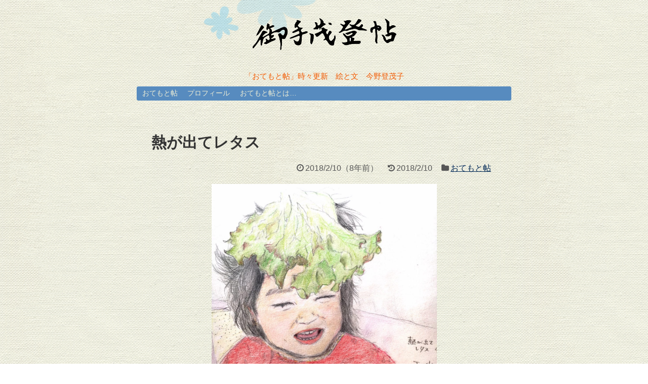

--- FILE ---
content_type: text/html; charset=UTF-8
request_url: http://otemotocho.com/2018/02/10/netudeteretasu/
body_size: 10279
content:
<!DOCTYPE html>
<html lang="ja">
<head>
<meta charset="UTF-8">
  <meta name="viewport" content="width=device-width,initial-scale=1.0">
<link rel="alternate" type="application/rss+xml" title="おてもと帖 RSS Feed" href="http://otemotocho.com/feed/" />
<link rel="pingback" href="http://otemotocho.com/xmlrpc.php" />
<!-- OGP -->
<meta property="og:type" content="article">
<meta property="og:description" content="そう、子供が小さい時に発熱をした。だから、水分を多く持ったレタスを。その時うちの冷蔵庫にあったのはサニーレタスだった。「ほら、きもちいいよ〜」そう言って、熱いおでこに乗せた。野菜を顔に乗せるのが楽しかったみたいで、最初は嬉しそうだった。レタ">
<meta property="og:title" content="熱が出てレタス">
<meta property="og:url" content="http://otemotocho.com/2018/02/10/netudeteretasu/">
<meta property="og:image" content="http://otemotocho.com/wp-content/uploads/2018/02/IMG_8445.jpg">
<meta property="og:site_name" content="おてもと帖">
<meta property="og:locale" content="ja_JP">
<!-- /OGP -->
<!-- Twitter Card -->
<meta name="twitter:card" content="summary">
<meta name="twitter:description" content="そう、子供が小さい時に発熱をした。だから、水分を多く持ったレタスを。その時うちの冷蔵庫にあったのはサニーレタスだった。「ほら、きもちいいよ〜」そう言って、熱いおでこに乗せた。野菜を顔に乗せるのが楽しかったみたいで、最初は嬉しそうだった。レタ">
<meta name="twitter:title" content="熱が出てレタス">
<meta name="twitter:url" content="http://otemotocho.com/2018/02/10/netudeteretasu/">
<meta name="twitter:image" content="http://otemotocho.com/wp-content/uploads/2018/02/IMG_8445.jpg">
<meta name="twitter:domain" content="otemotocho.com">
<!-- /Twitter Card -->

<title>熱が出てレタス | おてもと帖</title>

<!-- All in One SEO Pack 3.3.4 によって Michael Torbert の Semper Fi Web Design[1421,1435] -->
<meta name="description"  content="そう、子供が小さい時に発熱をした。 だから、水分を多く持ったレタスを。 その時うちの冷蔵庫にあったのはサニーレタスだった。 「ほら、きもちいいよ〜」そう言って、熱いおでこに乗せた。 野菜を顔に乗せるのが楽しかったみたいで、最初は嬉しそうだった。" />

<script type="application/ld+json" class="aioseop-schema">{"@context":"https://schema.org","@graph":[{"@type":"Organization","@id":"http://otemotocho.com/#organization","url":"http://otemotocho.com/","name":"\u304a\u3066\u3082\u3068\u5e16","sameAs":[]},{"@type":"WebSite","@id":"http://otemotocho.com/#website","url":"http://otemotocho.com/","name":"\u304a\u3066\u3082\u3068\u5e16","publisher":{"@id":"http://otemotocho.com/#organization"}},{"@type":"WebPage","@id":"http://otemotocho.com/2018/02/10/netudeteretasu/#webpage","url":"http://otemotocho.com/2018/02/10/netudeteretasu/","inLanguage":"ja","name":"\u71b1\u304c\u51fa\u3066\u30ec\u30bf\u30b9","isPartOf":{"@id":"http://otemotocho.com/#website"},"image":{"@type":"ImageObject","@id":"http://otemotocho.com/2018/02/10/netudeteretasu/#primaryimage","url":"http://otemotocho.com/wp-content/uploads/2018/02/IMG_8445.jpg","width":1280,"height":1226},"primaryImageOfPage":{"@id":"http://otemotocho.com/2018/02/10/netudeteretasu/#primaryimage"},"datePublished":"2018-02-09T22:00:49+00:00","dateModified":"2018-02-09T06:50:56+00:00"},{"@type":"Article","@id":"http://otemotocho.com/2018/02/10/netudeteretasu/#article","isPartOf":{"@id":"http://otemotocho.com/2018/02/10/netudeteretasu/#webpage"},"author":{"@id":"http://otemotocho.com/author/tomomo/#author"},"headline":"\u71b1\u304c\u51fa\u3066\u30ec\u30bf\u30b9","datePublished":"2018-02-09T22:00:49+00:00","dateModified":"2018-02-09T06:50:56+00:00","commentCount":0,"mainEntityOfPage":{"@id":"http://otemotocho.com/2018/02/10/netudeteretasu/#webpage"},"publisher":{"@id":"http://otemotocho.com/#organization"},"articleSection":"\u304a\u3066\u3082\u3068\u5e16","image":{"@type":"ImageObject","@id":"http://otemotocho.com/2018/02/10/netudeteretasu/#primaryimage","url":"http://otemotocho.com/wp-content/uploads/2018/02/IMG_8445.jpg","width":1280,"height":1226}},{"@type":"Person","@id":"http://otemotocho.com/author/tomomo/#author","name":"\u4eca\u91ce \u767b\u8302\u5b50","sameAs":[],"image":{"@type":"ImageObject","@id":"http://otemotocho.com/#personlogo","url":"http://1.gravatar.com/avatar/181f4ca67c837015b62f4a5ffea2d284?s=96&d=mm&r=g","width":96,"height":96,"caption":"\u4eca\u91ce \u767b\u8302\u5b50"}}]}</script>
<link rel="canonical" href="http://otemotocho.com/2018/02/10/netudeteretasu/" />
<!-- All in One SEO Pack -->
<link rel='dns-prefetch' href='//s0.wp.com' />
<link rel='dns-prefetch' href='//secure.gravatar.com' />
<link rel='dns-prefetch' href='//s.w.org' />
<link rel="alternate" type="application/rss+xml" title="おてもと帖 &raquo; フィード" href="http://otemotocho.com/feed/" />
<link rel="alternate" type="application/rss+xml" title="おてもと帖 &raquo; コメントフィード" href="http://otemotocho.com/comments/feed/" />
<link rel="alternate" type="application/rss+xml" title="おてもと帖 &raquo; 熱が出てレタス のコメントのフィード" href="http://otemotocho.com/2018/02/10/netudeteretasu/feed/" />
		<script type="text/javascript">
			window._wpemojiSettings = {"baseUrl":"https:\/\/s.w.org\/images\/core\/emoji\/11.2.0\/72x72\/","ext":".png","svgUrl":"https:\/\/s.w.org\/images\/core\/emoji\/11.2.0\/svg\/","svgExt":".svg","source":{"concatemoji":"http:\/\/otemotocho.com\/wp-includes\/js\/wp-emoji-release.min.js"}};
			!function(e,a,t){var n,r,o,i=a.createElement("canvas"),p=i.getContext&&i.getContext("2d");function s(e,t){var a=String.fromCharCode;p.clearRect(0,0,i.width,i.height),p.fillText(a.apply(this,e),0,0);e=i.toDataURL();return p.clearRect(0,0,i.width,i.height),p.fillText(a.apply(this,t),0,0),e===i.toDataURL()}function c(e){var t=a.createElement("script");t.src=e,t.defer=t.type="text/javascript",a.getElementsByTagName("head")[0].appendChild(t)}for(o=Array("flag","emoji"),t.supports={everything:!0,everythingExceptFlag:!0},r=0;r<o.length;r++)t.supports[o[r]]=function(e){if(!p||!p.fillText)return!1;switch(p.textBaseline="top",p.font="600 32px Arial",e){case"flag":return s([55356,56826,55356,56819],[55356,56826,8203,55356,56819])?!1:!s([55356,57332,56128,56423,56128,56418,56128,56421,56128,56430,56128,56423,56128,56447],[55356,57332,8203,56128,56423,8203,56128,56418,8203,56128,56421,8203,56128,56430,8203,56128,56423,8203,56128,56447]);case"emoji":return!s([55358,56760,9792,65039],[55358,56760,8203,9792,65039])}return!1}(o[r]),t.supports.everything=t.supports.everything&&t.supports[o[r]],"flag"!==o[r]&&(t.supports.everythingExceptFlag=t.supports.everythingExceptFlag&&t.supports[o[r]]);t.supports.everythingExceptFlag=t.supports.everythingExceptFlag&&!t.supports.flag,t.DOMReady=!1,t.readyCallback=function(){t.DOMReady=!0},t.supports.everything||(n=function(){t.readyCallback()},a.addEventListener?(a.addEventListener("DOMContentLoaded",n,!1),e.addEventListener("load",n,!1)):(e.attachEvent("onload",n),a.attachEvent("onreadystatechange",function(){"complete"===a.readyState&&t.readyCallback()})),(n=t.source||{}).concatemoji?c(n.concatemoji):n.wpemoji&&n.twemoji&&(c(n.twemoji),c(n.wpemoji)))}(window,document,window._wpemojiSettings);
		</script>
		<style type="text/css">
img.wp-smiley,
img.emoji {
	display: inline !important;
	border: none !important;
	box-shadow: none !important;
	height: 1em !important;
	width: 1em !important;
	margin: 0 .07em !important;
	vertical-align: -0.1em !important;
	background: none !important;
	padding: 0 !important;
}
</style>
	<link rel='stylesheet' id='simplicity-style-css'  href='http://otemotocho.com/wp-content/themes/simplicity2/style.css' type='text/css' media='all' />
<link rel='stylesheet' id='responsive-style-css'  href='http://otemotocho.com/wp-content/themes/simplicity2/css/responsive-pc.css' type='text/css' media='all' />
<link rel='stylesheet' id='font-awesome-style-css'  href='http://otemotocho.com/wp-content/themes/simplicity2/webfonts/css/font-awesome.min.css' type='text/css' media='all' />
<link rel='stylesheet' id='icomoon-style-css'  href='http://otemotocho.com/wp-content/themes/simplicity2/webfonts/icomoon/style.css' type='text/css' media='all' />
<link rel='stylesheet' id='responsive-mode-style-css'  href='http://otemotocho.com/wp-content/themes/simplicity2/responsive.css' type='text/css' media='all' />
<link rel='stylesheet' id='narrow-style-css'  href='http://otemotocho.com/wp-content/themes/simplicity2/css/narrow.css' type='text/css' media='all' />
<link rel='stylesheet' id='media-style-css'  href='http://otemotocho.com/wp-content/themes/simplicity2/css/media.css' type='text/css' media='all' />
<link rel='stylesheet' id='extension-style-css'  href='http://otemotocho.com/wp-content/themes/simplicity2/css/extension.css' type='text/css' media='all' />
<style id='extension-style-inline-css' type='text/css'>
a{color:#002856}a:hover:not(.balloon-btn-link):not(.btn-icon-link):not(.arrow-box-link),.widget_new_entries a:hover,.widget_new_popular a:hover,.widget_popular_ranking a:hover,.wpp-list a:hover,.entry-read a:hover,.entry .post-meta a:hover,.related-entry-read a:hover,.entry a:hover,.related-entry-title a:hover,.navigation a:hover,#footer a:hover,.article-list .entry-title a:hover{color:#ce5ab9}#site-title a{color:#0381af}#site-description{color:#f25a02}#navi ul,#navi ul.sub-menu,#navi ul.children{background-color:#578bbf;border-color:#578bbf}#navi ul li a{color:#ededd5}#navi ul li a:hover{background-color:#99d1db}#mobile-menu a{color:#f29ddd}#mobile-menu a{background-color:#fff4e0}#page-top a{color:#f29ddd}#page-top a{background-color:#fff4e0}#footer{background-color:transparent;color:#000}#footer-widget{color:#000}#footer a{color:#002856}#footer h3{color:#333}#copyright a{color:#111}#s{border-radius:25px}#s:focus{outline:0}.article{font-size:17px}#header .alignleft{margin-right:30px;max-width:none} .entry-thumb img,.related-entry-thumb img,.widget_new_entries ul li img,.widget_new_popular ul li img,.widget_popular_ranking ul li img,#prev-next img,.widget_new_entries .new-entrys-large .new-entry img{border-radius:10px} #main .entry{width:214px;margin:10px 5px 0 5px;border:1px solid #ddd;border-radius:5px;float:left;clear:none;overflow:visible}#list .entry .entry-thumb{margin-top:0;margin-right:0;margin-left:0;text-align:center;margin-bottom:0}.entry-thumb img{width:100%;height:auto;margin-bottom:6px}.entry-card-content{margin-left:0;clear:both}.entry h2 a{margin-top:0;font-size:16px;line-height:110%}.entry .post-meta{margin:0;font-size:12px}.entry-snippet{font-size:11px;padding:0 5px;word-wrap:break-word}.entry-read a{font-size:12px;padding:0 5px}.entry h2{padding:0 5px;word-wrap:break-word;line-height:100%}.entry-read a.entry-read-link{padding:5px 0;margin-left:5px;margin-right:5px;margin-bottom:5px;width:auto}@media screen and (max-width:471px){#main .entry{width:100%;margin:5px 0}.entry-thumb img{width:100%;height:auto}.entry h2 a{font-size:16px}.post-meta{font-size:14px}} .related-entry-thumbnail{height:230px;width:160px;margin-right:10px}.related-entry-thumbnail .related-entry-title a{font-size:14px}.related-entry-thumbnail img{width:160px;height:auto} #header .alignleft{text-align:center;max-width:none}#h-top #site-title a{margin-right:0}#site-description{margin-right:0}#header .alignright{display:none}@media screen and (max-width:639px){.article br{display:block}}#header-in,#navi-in,#body-in,#footer-in{width:740px}#sidebar,.top-sns-follows{display:none} #main .social-count{display:none} .arrow-box{display:none}#sns-group-top .balloon-btn-set{width:auto}#h-top{background-image:url(http://otemotocho.com/wp-content/uploads/2017/10/cropped-948b2353fae2188268a9f5aaadc8c6d9-6.png)}
</style>
<link rel='stylesheet' id='child-style-css'  href='http://otemotocho.com/wp-content/themes/simplicity2-child/style.css' type='text/css' media='all' />
<link rel='stylesheet' id='child-responsive-mode-style-css'  href='http://otemotocho.com/wp-content/themes/simplicity2-child/responsive.css' type='text/css' media='all' />
<link rel='stylesheet' id='print-style-css'  href='http://otemotocho.com/wp-content/themes/simplicity2/css/print.css' type='text/css' media='print' />
<link rel='stylesheet' id='sns-twitter-type-style-css'  href='http://otemotocho.com/wp-content/themes/simplicity2/css/sns-twitter-type.css' type='text/css' media='all' />
<link rel='stylesheet' id='lightbox-style-css'  href='http://otemotocho.com/wp-content/themes/simplicity2/lightbox/css/lightbox.css' type='text/css' media='all' />
<link rel='stylesheet' id='wp-block-library-css'  href='http://otemotocho.com/wp-includes/css/dist/block-library/style.min.css' type='text/css' media='all' />
<link rel='stylesheet' id='jetpack_css-css'  href='http://otemotocho.com/wp-content/plugins/jetpack/css/jetpack.css' type='text/css' media='all' />
<script type='text/javascript' src='http://otemotocho.com/wp-includes/js/jquery/jquery.js'></script>
<script type='text/javascript' src='http://otemotocho.com/wp-includes/js/jquery/jquery-migrate.min.js'></script>
<script type='text/javascript'>
/* <![CDATA[ */
var IwNRCargs = {"rightclick":"Y","draganddrop":"Y"};
/* ]]> */
</script>
<script type='text/javascript' src='http://otemotocho.com/wp-content/plugins/image-watermark/js/no-right-click.js'></script>
<link rel='shortlink' href='https://wp.me/p9mUIy-89' />
<link rel="alternate" type="application/json+oembed" href="http://otemotocho.com/wp-json/oembed/1.0/embed?url=http%3A%2F%2Fotemotocho.com%2F2018%2F02%2F10%2Fnetudeteretasu%2F" />
<link rel="alternate" type="text/xml+oembed" href="http://otemotocho.com/wp-json/oembed/1.0/embed?url=http%3A%2F%2Fotemotocho.com%2F2018%2F02%2F10%2Fnetudeteretasu%2F&#038;format=xml" />

<link rel='dns-prefetch' href='//v0.wordpress.com'/>
<style type='text/css'>img#wpstats{display:none}</style><link rel="shortcut icon" type="image/x-icon" href="http://otemotocho.com/wp-content/uploads/2017/10/カタヨリアイコン.png" />
<style type="text/css" id="custom-background-css">
body.custom-background { background-image: url("http://otemotocho.com/wp-content/uploads/2017/10/p0119_l.png"); background-position: left top; background-size: contain; background-repeat: repeat; background-attachment: fixed; }
</style>
	
<!-- Jetpack Open Graph Tags -->
<meta property="og:type" content="article" />
<meta property="og:title" content="熱が出てレタス" />
<meta property="og:url" content="http://otemotocho.com/2018/02/10/netudeteretasu/" />
<meta property="og:description" content="そう、子供が小さい時に発熱をした。 だから、水分を多く持ったレタスを。 その時うちの冷蔵庫にあったのはサニーレ&hellip;" />
<meta property="article:published_time" content="2018-02-09T22:00:49+00:00" />
<meta property="article:modified_time" content="2018-02-09T06:50:56+00:00" />
<meta property="og:site_name" content="おてもと帖" />
<meta property="og:image" content="http://otemotocho.com/wp-content/uploads/2018/02/IMG_8445.jpg" />
<meta property="og:image:width" content="1280" />
<meta property="og:image:height" content="1226" />
<meta property="og:locale" content="ja_JP" />
<meta name="twitter:text:title" content="熱が出てレタス" />
<meta name="twitter:image" content="http://otemotocho.com/wp-content/uploads/2018/02/IMG_8445.jpg?w=640" />
<meta name="twitter:card" content="summary_large_image" />

<!-- End Jetpack Open Graph Tags -->
<link rel="icon" href="http://otemotocho.com/wp-content/uploads/2017/10/cropped-3a14049b6d7e83ced48495df222cf59a-1-e1508568531235-32x32.png" sizes="32x32" />
<link rel="icon" href="http://otemotocho.com/wp-content/uploads/2017/10/cropped-3a14049b6d7e83ced48495df222cf59a-1-e1508568531235-192x192.png" sizes="192x192" />
<link rel="apple-touch-icon-precomposed" href="http://otemotocho.com/wp-content/uploads/2017/10/cropped-3a14049b6d7e83ced48495df222cf59a-1-e1508568531235-180x180.png" />
<meta name="msapplication-TileImage" content="http://otemotocho.com/wp-content/uploads/2017/10/cropped-3a14049b6d7e83ced48495df222cf59a-1-e1508568531235-270x270.png" />
</head>
  <body class="post-template-default single single-post postid-505 single-format-standard custom-background page-type-column1 page-type-narrow categoryid-1" itemscope itemtype="http://schema.org/WebPage">
    <div id="container">

      <!-- header -->
      <header itemscope itemtype="http://schema.org/WPHeader">
        <div id="header" class="clearfix">
          <div id="header-in">

                        <div id="h-top">
              <!-- モバイルメニュー表示用のボタン -->
<div id="mobile-menu">
  <a id="mobile-menu-toggle" href="#"><span class="fa fa-bars fa-2x"></span></a>
</div>

              <div class="alignleft top-title-catchphrase">
                <!-- サイトのタイトル -->
<p id="site-title" itemscope itemtype="http://schema.org/Organization">
  <a href="http://otemotocho.com/"><img src="http://otemotocho.com/wp-content/uploads/2019/03/75e3f7ffac57380d082aacb1d21d504f.png" alt="おてもと帖" class="site-title-img" /></a></p>
<!-- サイトの概要 -->
<p id="site-description">
  「おてもと帖」時々更新　絵と文　今野登茂子</p>
              </div>

              <div class="alignright top-sns-follows">
                              </div>

            </div><!-- /#h-top -->
          </div><!-- /#header-in -->
        </div><!-- /#header -->
      </header>

      <!-- Navigation -->
<nav itemscope itemtype="http://schema.org/SiteNavigationElement">
  <div id="navi">
      	<div id="navi-in">
      <div class="menu-%e7%9b%ae%e6%ac%a1-container"><ul id="menu-%e7%9b%ae%e6%ac%a1" class="menu"><li id="menu-item-208" class="menu-item menu-item-type-custom menu-item-object-custom menu-item-home menu-item-208"><a href="http://otemotocho.com/">おてもと帖</a></li>
<li id="menu-item-205" class="menu-item menu-item-type-post_type menu-item-object-page menu-item-205"><a href="http://otemotocho.com/profile/">プロフィール</a></li>
<li id="menu-item-206" class="menu-item menu-item-type-post_type menu-item-object-page menu-item-206"><a href="http://otemotocho.com/page-26/">おてもと帖とは…</a></li>
</ul></div>    </div><!-- /#navi-in -->
  </div><!-- /#navi -->
</nav>
<!-- /Navigation -->
      <!-- 本体部分 -->
      <div id="body">
        <div id="body-in" class="cf">

          
          <!-- main -->
          <main itemscope itemprop="mainContentOfPage">
            <div id="main" itemscope itemtype="http://schema.org/Blog">
  
  <div id="breadcrumb" class="breadcrumb-category"><div itemtype="http://data-vocabulary.org/Breadcrumb" itemscope="" class="breadcrumb-home"><span class="fa fa-home fa-fw"></span><a href="http://otemotocho.com" itemprop="url"><span itemprop="title">ホーム</span></a><span class="sp"><span class="fa fa-angle-right"></span></span></div><div itemtype="http://data-vocabulary.org/Breadcrumb" itemscope=""><span class="fa fa-folder fa-fw"></span><a href="http://otemotocho.com/category/otemotocho/" itemprop="url"><span itemprop="title">おてもと帖</span></a></div></div><!-- /#breadcrumb -->  <div id="post-505" class="post-505 post type-post status-publish format-standard has-post-thumbnail hentry category-otemotocho">
  <article class="article">
  
  
  <header>
    <h1 class="entry-title">
            熱が出てレタス          </h1>
    <p class="post-meta">
            <span class="post-date"><span class="fa fa-clock-o fa-fw"></span><time class="entry-date date published" datetime="2018-02-10T07:00:49+09:00">2018/2/10</time><span class="post-human-def-diff">（<span class="post-human-date-diff-in">8年前</span>）</span></span>
        <span class="post-update"><span class="fa fa-history fa-fw"></span><span class="entry-date date updated">2018/2/10</span></span>
  
      <span class="category"><span class="fa fa-folder fa-fw"></span><a href="http://otemotocho.com/category/otemotocho/" rel="category tag">おてもと帖</a></span>

      
      
      
      
      
    </p>

    
    
    
      </header>

  
  <div id="the-content" class="entry-content">
  <p><img class="aligncenter wp-image-504" src="http://otemotocho.com/wp-content/themes/simplicity2/images/1x1.trans.gif" data-original="http://otemotocho.com/wp-content/uploads/2018/02/IMG_8445-1024x981.jpg" alt="" width="445" height="426" data-lazy="true"><noscript><img class="aligncenter wp-image-504" src="http://otemotocho.com/wp-content/uploads/2018/02/IMG_8445-1024x981.jpg" alt="" width="445" height="426"></noscript></p>
<p>そう、子供が小さい時に発熱をした。</p>
<p>だから、水分を多く持ったレタスを。<br />
その時うちの冷蔵庫にあったのはサニーレタスだった。</p>
<p>「ほら、きもちいいよ〜」そう言って、熱いおでこに乗せた。</p>
<p>野菜を顔に乗せるのが楽しかったみたいで、最初は嬉しそうだった。</p>
<p>レタスのカーブがおでこのカーブにやさしくフィットして、マイルドに冷やしてくれそうで、とてもいいアイディアのような気がしたのだ。</p>
<p>しばらく乗せていると、葉はクッタリとした。カラカラにはならないが温野菜みたいになった。この状態でも気持ちいいのだろうか、冷えピタだっていつまでも冷たいわけじゃないし、どうだろう。などと考えた。</p>
<p>冷蔵庫から新しい葉を持ってくると、もう乗せるのを嫌がった。<br />
そしてそれ以降、一度だけ乗せてくれたが、あとはもう乗せてない。</p>
<p>&ensp;</p>
<p>登茂子</p>
  </div>

  <footer>
    <!-- ページリンク -->
          <div id="text-26" class="widget-under-article widget_text">			<div class="textwidget"><p><script async src="//pagead2.googlesyndication.com/pagead/js/adsbygoogle.js"></script><br />
<!-- おてもとビックバナー --><br />
<ins class="adsbygoogle"
     style="display:inline-block;width:728px;height:90px"
     data-ad-client="ca-pub-8985172562165151"
     data-ad-slot="5111550401"></ins><br />
<script>
(adsbygoogle = window.adsbygoogle || []).push({});
</script></p>
</div>
		</div>    
    

    
    <div id="sns-group" class="sns-group sns-group-bottom">
    <div class="sns-buttons sns-buttons-pc">
    <p class="sns-share-msg">シェアする</p>
    <ul class="snsb snsb-balloon clearfix">
        <li class="balloon-btn twitter-balloon-btn">
      <span class="balloon-btn-set">
        <span class="arrow-box">
          <a href="//twitter.com/search?q=http%3A%2F%2Fotemotocho.com%2F2018%2F02%2F10%2Fnetudeteretasu%2F" target="blank" class="arrow-box-link twitter-arrow-box-link" rel="nofollow">
            <span class="social-count twitter-count"><span class="fa fa-comments"></span></span>
          </a>
        </span>
        <a href="https://twitter.com/intent/tweet?text=%E7%86%B1%E3%81%8C%E5%87%BA%E3%81%A6%E3%83%AC%E3%82%BF%E3%82%B9&amp;url=http%3A%2F%2Fotemotocho.com%2F2018%2F02%2F10%2Fnetudeteretasu%2F" target="blank" class="balloon-btn-link twitter-balloon-btn-link" rel="nofollow">
          <span class="icon-twitter"></span>
        </a>
      </span>
    </li>
            <li class="balloon-btn facebook-balloon-btn">
      <span class="balloon-btn-set">
        <span class="arrow-box">
          <a href="//www.facebook.com/sharer/sharer.php?u=http://otemotocho.com/2018/02/10/netudeteretasu/&amp;t=%E7%86%B1%E3%81%8C%E5%87%BA%E3%81%A6%E3%83%AC%E3%82%BF%E3%82%B9" target="blank" class="arrow-box-link facebook-arrow-box-link" rel="nofollow">
            <span class="social-count facebook-count"><span class="fa fa-spinner fa-pulse"></span></span>
          </a>
        </span>
        <a href="//www.facebook.com/sharer/sharer.php?u=http://otemotocho.com/2018/02/10/netudeteretasu/&amp;t=%E7%86%B1%E3%81%8C%E5%87%BA%E3%81%A6%E3%83%AC%E3%82%BF%E3%82%B9" target="blank" class="balloon-btn-link facebook-balloon-btn-link" rel="nofollow">
          <span class="icon-facebook"></span>
        </a>
      </span>
    </li>
            <li class="balloon-btn googleplus-balloon-btn">
      <span class="balloon-btn-set">
        <span class="arrow-box">
          <a href="//plus.google.com/share?url=http%3A%2F%2Fotemotocho.com%2F2018%2F02%2F10%2Fnetudeteretasu%2F" onclick="javascript:window.open(this.href, '', 'menubar=no,toolbar=no,resizable=yes,scrollbars=yes,height=600,width=600');return false;" target="blank" class="arrow-box-link googleplus-arrow-box-link" rel="nofollow">
            <span class="social-count googleplus-count"><span class="fa fa-spinner fa-pulse"></span></span>
          </a>
        </span>
        <a href="//plus.google.com/share?url=http%3A%2F%2Fotemotocho.com%2F2018%2F02%2F10%2Fnetudeteretasu%2F" onclick="javascript:window.open(this.href, '', 'menubar=no,toolbar=no,resizable=yes,scrollbars=yes,height=600,width=600');return false;" target="blank" class="balloon-btn-link googleplus-balloon-btn-link" rel="nofollow">
          <span class="icon-googleplus"></span>
        </a>
      </span>
    </li>
            <li class="balloon-btn hatena-balloon-btn">
      <span class="balloon-btn-set">
        <span class="arrow-box">
          <a href="//b.hatena.ne.jp/entry/otemotocho.com/2018/02/10/netudeteretasu/" target="blank" class="arrow-box-link hatena-arrow-box-link" rel="nofollow">
            <span class="social-count hatebu-count"><span class="fa fa-spinner fa-pulse"></span></span>
          </a>
        </span>
        <a href="//b.hatena.ne.jp/entry/otemotocho.com/2018/02/10/netudeteretasu/" target="blank" class="hatena-bookmark-button balloon-btn-link hatena-balloon-btn-link" data-hatena-bookmark-layout="simple" title="熱が出てレタス" rel="nofollow">
          <span class="icon-hatena"></span>
        </a>
      </span>
    </li>
                              </ul>
</div>

        </div>

    
    <p class="footer-post-meta">

      
      <span class="post-author vcard author"><span class="fa fa-user fa-fw"></span><span class="fn"><a href="http://otemotocho.com/author/tomomo/">今野 登茂子</a>
</span></span>

      
          </p>
  </footer>
  </article><!-- .article -->
  </div><!-- .post -->

      <div id="under-entry-body">

            <aside id="related-entries">
        <h2>関連記事</h2>
                <a class="hover-card" href="http://otemotocho.com/2018/04/21/gummibodykey/"><article class="related-entry-thumbnail">
  <div class="related-entry-thumb">
    
        <img width="150" height="150" src="http://otemotocho.com/wp-content/uploads/2018/04/IMG_0174-150x150.jpg" class="thumbnail-entry-thumb-image wp-post-image" alt="" srcset="http://otemotocho.com/wp-content/uploads/2018/04/IMG_0174-150x150.jpg 150w, http://otemotocho.com/wp-content/uploads/2018/04/IMG_0174-100x100.jpg 100w" sizes="(max-width: 150px) 100vw, 150px" />        
  </div><!-- /.related-entry-thumb -->

  <div class="related-entry-content">
    <h3 class="related-entry-title">
      
      グミボディ　キーボード      </h3>
  </div><!-- /.related-entry-content -->
</article><!-- /.elated-entry-thumbnail -->
</a>      <a class="hover-card" href="http://otemotocho.com/2019/04/27/%e3%81%aa%e3%82%93%e3%81%a0%e3%82%8d%e3%81%86/"><article class="related-entry-thumbnail">
  <div class="related-entry-thumb">
    
        <img width="150" height="150" src="http://otemotocho.com/wp-content/uploads/2019/04/4F70A488-C7BA-4409-9A93-065C81EF375F-150x150.jpeg" class="thumbnail-entry-thumb-image wp-post-image" alt="" srcset="http://otemotocho.com/wp-content/uploads/2019/04/4F70A488-C7BA-4409-9A93-065C81EF375F-150x150.jpeg 150w, http://otemotocho.com/wp-content/uploads/2019/04/4F70A488-C7BA-4409-9A93-065C81EF375F-100x100.jpeg 100w" sizes="(max-width: 150px) 100vw, 150px" />        
  </div><!-- /.related-entry-thumb -->

  <div class="related-entry-content">
    <h3 class="related-entry-title">
      
      なんだろう      </h3>
  </div><!-- /.related-entry-content -->
</article><!-- /.elated-entry-thumbnail -->
</a>      <a class="hover-card" href="http://otemotocho.com/2018/06/23/usirosugatanoneko/"><article class="related-entry-thumbnail">
  <div class="related-entry-thumb">
    
        <img width="150" height="150" src="http://otemotocho.com/wp-content/uploads/2018/06/Attachment-1-150x150.png" class="thumbnail-entry-thumb-image wp-post-image" alt="" srcset="http://otemotocho.com/wp-content/uploads/2018/06/Attachment-1-150x150.png 150w, http://otemotocho.com/wp-content/uploads/2018/06/Attachment-1-100x100.png 100w" sizes="(max-width: 150px) 100vw, 150px" />        
  </div><!-- /.related-entry-thumb -->

  <div class="related-entry-content">
    <h3 class="related-entry-title">
      
      後ろ姿の猫      </h3>
  </div><!-- /.related-entry-content -->
</article><!-- /.elated-entry-thumbnail -->
</a>      <a class="hover-card" href="http://otemotocho.com/2018/07/14/%e4%b8%b8%e3%81%8f%e3%81%aa%e3%82%8a%e3%81%9f%e3%81%84/"><article class="related-entry-thumbnail">
  <div class="related-entry-thumb">
    
        <img width="150" height="150" src="http://otemotocho.com/wp-content/uploads/2018/07/tsukarenyan-150x150.png" class="thumbnail-entry-thumb-image wp-post-image" alt="" srcset="http://otemotocho.com/wp-content/uploads/2018/07/tsukarenyan-150x150.png 150w, http://otemotocho.com/wp-content/uploads/2018/07/tsukarenyan-100x100.png 100w" sizes="(max-width: 150px) 100vw, 150px" />        
  </div><!-- /.related-entry-thumb -->

  <div class="related-entry-content">
    <h3 class="related-entry-title">
      
      丸くなりたい      </h3>
  </div><!-- /.related-entry-content -->
</article><!-- /.elated-entry-thumbnail -->
</a>  
  <br style="clear:both;">      </aside><!-- #related-entries -->
      


      
              <div id="widget-under-related-entries">
        <div id="text-23" class="widget-under-related-entries widget_text">			<div class="textwidget"><p><script async src="//pagead2.googlesyndication.com/pagead/js/adsbygoogle.js"></script><br />
<!-- おてもとビックバナー --><br />
<ins class="adsbygoogle"
     style="display:inline-block;width:728px;height:90px"
     data-ad-client="ca-pub-8985172562165151"
     data-ad-slot="5111550401"></ins><br />
<script>
(adsbygoogle = window.adsbygoogle || []).push({});
</script></p>
</div>
		</div>        </div>
      
      <!-- post navigation -->
<div class="navigation">
      <div class="prev"><a href="http://otemotocho.com/2018/02/03/hanasagasi/" rel="prev"><span class="fa fa-arrow-left fa-2x pull-left"></span>花さがし</a></div>
      <div class="next"><a href="http://otemotocho.com/2018/02/17/ajiwaunya/" rel="next"><span class="fa fa-arrow-right fa-2x pull-left"></span>味わうにゃ</a></div>
  </div>
<!-- /post navigation -->
            </div>
    
            </div><!-- /#main -->
          </main>
        <!-- sidebar -->
<div id="sidebar" role="complementary">
    
  <div id="sidebar-widget">
  <!-- ウイジェット -->
  <aside id="text-12" class="widget widget_text">			<div class="textwidget"><aside id="media_image-7" class="widget widget_media_image">
<h3 class="footer_widget_title">今野登茂子</h3>
<p><img class="image wp-image-16 attachment-thumbnail size-thumbnail" src="http://otemotocho.com/wp-content/uploads/2017/08/tomoko-kao2-150x150.jpg" sizes="(max-width: 150px) 100vw, 150px" srcset="http://otemotocho.com/wp-content/uploads/2017/08/tomoko-kao2-150x150.jpg 150w, http://otemotocho.com/wp-content/uploads/2017/08/tomoko-kao2-100x100.jpg 100w" alt="" width="150" height="150" /><br />
1965年7月生まれ　ミュージシャン<br />
PRINCESS PRINCESS Key &amp; Vo<br />
<a href="http://otemotocho.com/profile/">もっと詳しく＞＞＞</a></p>
</aside>
<aside id="text-8" class="widget widget_text">
<div class="textwidget">
<h3 class="footer_widget_title">外部リンク</h3>
<ul class="xoxo blogroll">
<li><a title="アメーバーブログ　時々更新してます" href="https://ameblo.jp/tomoko-konno/" target="_blank" rel="me noopener">今野登茂子オフィシャルブログ</a></li>
<li><a title="オフィシャルサイトです" href="http://www.tomoko-konno.com/" target="_blank" rel="me noopener">KONNO TOMOKO COMUUNITY SITE</a></li>
<li><a title="プリンセスプリンセスのオフィシャルサイトです" href="http://www.princess2.net/" target="_blank" rel="noopener">プリンセス・プリンセス Official Site</a></li>
</ul>
<p>&nbsp;</p>
</div>
</aside>
</div>
		</aside><aside id="archives-2" class="widget widget_archive"><h3 class="widget_title sidebar_widget_title">前のおてもと帳面</h3>		<label class="screen-reader-text" for="archives-dropdown-2">前のおてもと帳面</label>
		<select id="archives-dropdown-2" name="archive-dropdown" onchange='document.location.href=this.options[this.selectedIndex].value;'>
			
			<option value="">月を選択</option>
				<option value='http://otemotocho.com/2019/12/'> 2019年12月 &nbsp;(1)</option>
	<option value='http://otemotocho.com/2019/08/'> 2019年8月 &nbsp;(1)</option>
	<option value='http://otemotocho.com/2019/07/'> 2019年7月 &nbsp;(2)</option>
	<option value='http://otemotocho.com/2019/06/'> 2019年6月 &nbsp;(2)</option>
	<option value='http://otemotocho.com/2019/05/'> 2019年5月 &nbsp;(2)</option>
	<option value='http://otemotocho.com/2019/04/'> 2019年4月 &nbsp;(3)</option>
	<option value='http://otemotocho.com/2019/03/'> 2019年3月 &nbsp;(5)</option>
	<option value='http://otemotocho.com/2019/02/'> 2019年2月 &nbsp;(4)</option>
	<option value='http://otemotocho.com/2019/01/'> 2019年1月 &nbsp;(4)</option>
	<option value='http://otemotocho.com/2018/12/'> 2018年12月 &nbsp;(5)</option>
	<option value='http://otemotocho.com/2018/11/'> 2018年11月 &nbsp;(4)</option>
	<option value='http://otemotocho.com/2018/10/'> 2018年10月 &nbsp;(4)</option>
	<option value='http://otemotocho.com/2018/09/'> 2018年9月 &nbsp;(5)</option>
	<option value='http://otemotocho.com/2018/08/'> 2018年8月 &nbsp;(4)</option>
	<option value='http://otemotocho.com/2018/07/'> 2018年7月 &nbsp;(4)</option>
	<option value='http://otemotocho.com/2018/06/'> 2018年6月 &nbsp;(5)</option>
	<option value='http://otemotocho.com/2018/05/'> 2018年5月 &nbsp;(4)</option>
	<option value='http://otemotocho.com/2018/04/'> 2018年4月 &nbsp;(4)</option>
	<option value='http://otemotocho.com/2018/03/'> 2018年3月 &nbsp;(5)</option>
	<option value='http://otemotocho.com/2018/02/'> 2018年2月 &nbsp;(4)</option>
	<option value='http://otemotocho.com/2018/01/'> 2018年1月 &nbsp;(4)</option>
	<option value='http://otemotocho.com/2017/12/'> 2017年12月 &nbsp;(5)</option>
	<option value='http://otemotocho.com/2017/11/'> 2017年11月 &nbsp;(4)</option>

		</select>
		</aside><aside id="search-2" class="widget widget_search"><form method="get" id="searchform" action="http://otemotocho.com/">
	<input type="text" placeholder="ブログ内を検索" name="s" id="s">
	<input type="submit" id="searchsubmit" value="">
</form></aside>  </div>

  
</div><!-- /#sidebar -->
        </div><!-- /#body-in -->
      </div><!-- /#body -->

      <!-- footer -->
      <footer itemscope itemtype="http://schema.org/WPFooter">
        <div id="footer" class="main-footer">
          <div id="footer-in">

                        <div id="footer-widget">
               <div class="footer-left">
               <aside id="media_image-17" class="widget widget_media_image"><img width="300" height="9" src="http://otemotocho.com/wp-content/uploads/2017/10/blueline-300x9.png" class="image wp-image-180  attachment-medium size-medium" alt="" style="max-width: 100%; height: auto;" srcset="http://otemotocho.com/wp-content/uploads/2017/10/blueline-300x9.png 300w, http://otemotocho.com/wp-content/uploads/2017/10/blueline.png 768w, http://otemotocho.com/wp-content/uploads/2017/10/blueline-320x10.png 320w" sizes="(max-width: 300px) 100vw, 300px" /></aside><aside id="media_image-23" class="widget widget_media_image"><img width="200" height="47" src="http://otemotocho.com/wp-content/uploads/2017/10/pencil-300x70.png" class="image wp-image-211  attachment-200x47 size-200x47" alt="" style="max-width: 100%; height: auto;" srcset="http://otemotocho.com/wp-content/uploads/2017/10/pencil-300x70.png 300w, http://otemotocho.com/wp-content/uploads/2017/10/pencil-768x179.png 768w, http://otemotocho.com/wp-content/uploads/2017/10/pencil-1024x239.png 1024w, http://otemotocho.com/wp-content/uploads/2017/10/pencil-320x75.png 320w" sizes="(max-width: 200px) 100vw, 200px" /></aside>               </div>
               <div class="footer-center">
               <aside id="media_image-18" class="widget widget_media_image"><img width="300" height="9" src="http://otemotocho.com/wp-content/uploads/2017/10/blueline-300x9.png" class="image wp-image-180  attachment-medium size-medium" alt="" style="max-width: 100%; height: auto;" srcset="http://otemotocho.com/wp-content/uploads/2017/10/blueline-300x9.png 300w, http://otemotocho.com/wp-content/uploads/2017/10/blueline.png 768w, http://otemotocho.com/wp-content/uploads/2017/10/blueline-320x10.png 320w" sizes="(max-width: 300px) 100vw, 300px" /></aside><aside id="media_image-7" class="widget widget_media_image"><img width="80" height="67" src="http://otemotocho.com/wp-content/uploads/2017/10/sirohana.png" class="image wp-image-77  attachment-80x67 size-80x67" alt="" style="max-width: 100%; height: auto;" /></aside><aside id="media_image-11" class="widget widget_media_image"><img width="100" height="75" src="http://otemotocho.com/wp-content/uploads/2017/10/IMG_0018-のコピー-300x225.png" class="image wp-image-148  attachment-100x75 size-100x75" alt="サイン" style="max-width: 100%; height: auto;" srcset="http://otemotocho.com/wp-content/uploads/2017/10/IMG_0018-のコピー-300x225.png 300w, http://otemotocho.com/wp-content/uploads/2017/10/IMG_0018-のコピー-768x576.png 768w, http://otemotocho.com/wp-content/uploads/2017/10/IMG_0018-のコピー-1024x768.png 1024w, http://otemotocho.com/wp-content/uploads/2017/10/IMG_0018-のコピー-320x240.png 320w" sizes="(max-width: 100px) 100vw, 100px" /></aside><aside id="text-17" class="widget widget_text">			<div class="textwidget"><aside id="media_image-2" class="widget widget_media_image"><span style="font-size: small;">当サイトに掲載されている記事、写真、映像等あらゆる素材の著作権法上の権利は著者および今野登茂子が保有し、管理しています。 これらの素材をいかなる方法においても無断で複写・転載することは禁じられております。</span></aside>
</div>
		</aside>               </div>
               <div class="footer-right">
               <aside id="media_image-19" class="widget widget_media_image"><img width="300" height="9" src="http://otemotocho.com/wp-content/uploads/2017/10/blueline-300x9.png" class="image wp-image-180  attachment-medium size-medium" alt="" style="max-width: 100%; height: auto;" srcset="http://otemotocho.com/wp-content/uploads/2017/10/blueline-300x9.png 300w, http://otemotocho.com/wp-content/uploads/2017/10/blueline.png 768w, http://otemotocho.com/wp-content/uploads/2017/10/blueline-320x10.png 320w" sizes="(max-width: 300px) 100vw, 300px" /></aside>               </div>
            </div>
          
          <div class="clear"></div>
            <div id="copyright" class="wrapper">
                            <div id="footer-navi">
                <div id="footer-navi-in">
                  <div class="menu-%e7%9b%ae%e6%ac%a1-container"><ul id="menu-%e7%9b%ae%e6%ac%a1-1" class="menu"><li class="menu-item menu-item-type-custom menu-item-object-custom menu-item-home menu-item-208"><a href="http://otemotocho.com/">おてもと帖</a></li>
<li class="menu-item menu-item-type-post_type menu-item-object-page menu-item-205"><a href="http://otemotocho.com/profile/">プロフィール</a></li>
<li class="menu-item menu-item-type-post_type menu-item-object-page menu-item-206"><a href="http://otemotocho.com/page-26/">おてもと帖とは…</a></li>
</ul></div>                  </div>
              </div>
                            <div class="credit">
                &copy;   <a href="http://otemotocho.com">おてもと帖</a>.              </div>

                          </div>
        </div><!-- /#footer-in -->
        </div><!-- /#footer -->
      </footer>
      <div id="page-top">
      <a id="move-page-top"><span class="fa fa-angle-double-up fa-2x"></span></a>
  
</div>
          </div><!-- /#container -->
    	<div style="display:none">
	</div>
<script src="http://otemotocho.com/wp-includes/js/comment-reply.min.js" async></script>
<script type='text/javascript'>
/* <![CDATA[ */
var social_count_config = {"permalink":"http:\/\/otemotocho.com\/2018\/02\/10\/netudeteretasu\/","rss2_url":"http:\/\/otemotocho.com\/feed\/","theme_url":"http:\/\/otemotocho.com\/wp-content\/themes\/simplicity2","all_sns_share_btns_visible":"1","all_share_count_visible":"","twitter_btn_visible":"1","twitter_count_visible":"","facebook_btn_visible":"1","google_plus_btn_visible":"1","hatena_btn_visible":"1","pocket_btn_visible":"","feedly_btn_visible":"","push7_btn_visible":"","push7_app_no":null};
var lazyload_config = {"threshold":"0","effect":"fadeIn"};
/* ]]> */
</script>
<script src="http://otemotocho.com/wp-content/themes/simplicity2/javascript.js" defer></script>
<script src="http://otemotocho.com/wp-content/themes/simplicity2-child/javascript.js" defer></script>
<script src="http://otemotocho.com/wp-content/themes/simplicity2/js/jquery.lazyload.min.js" defer></script>
<script src="http://otemotocho.com/wp-content/themes/simplicity2/lightbox/js/lightbox.js" async></script>
<script type='text/javascript' src='https://s0.wp.com/wp-content/js/devicepx-jetpack.js'></script>
<script type='text/javascript' src='https://secure.gravatar.com/js/gprofiles.js'></script>
<script type='text/javascript'>
/* <![CDATA[ */
var WPGroHo = {"my_hash":""};
/* ]]> */
</script>
<script type='text/javascript' src='http://otemotocho.com/wp-content/plugins/jetpack/modules/wpgroho.js'></script>
<script type='text/javascript' src='http://otemotocho.com/wp-includes/js/wp-embed.min.js'></script>
<script type='text/javascript' src='https://stats.wp.com/e-202603.js' async='async' defer='defer'></script>
<script type='text/javascript'>
	_stq = window._stq || [];
	_stq.push([ 'view', {v:'ext',j:'1:7.5.7',blog:'138448266',post:'505',tz:'9',srv:'otemotocho.com'} ]);
	_stq.push([ 'clickTrackerInit', '138448266', '505' ]);
</script>
            <!-- はてブシェアボタン用スクリプト -->
<script type="text/javascript" src="//b.st-hatena.com/js/bookmark_button.js" charset="utf-8" async="async"></script>
    

    
  </body>
</html>


--- FILE ---
content_type: text/html; charset=utf-8
request_url: https://www.google.com/recaptcha/api2/aframe
body_size: 248
content:
<!DOCTYPE HTML><html><head><meta http-equiv="content-type" content="text/html; charset=UTF-8"></head><body><script nonce="n2Fy6TfaL6gXuPQEU7XdbQ">/** Anti-fraud and anti-abuse applications only. See google.com/recaptcha */ try{var clients={'sodar':'https://pagead2.googlesyndication.com/pagead/sodar?'};window.addEventListener("message",function(a){try{if(a.source===window.parent){var b=JSON.parse(a.data);var c=clients[b['id']];if(c){var d=document.createElement('img');d.src=c+b['params']+'&rc='+(localStorage.getItem("rc::a")?sessionStorage.getItem("rc::b"):"");window.document.body.appendChild(d);sessionStorage.setItem("rc::e",parseInt(sessionStorage.getItem("rc::e")||0)+1);localStorage.setItem("rc::h",'1768351881283');}}}catch(b){}});window.parent.postMessage("_grecaptcha_ready", "*");}catch(b){}</script></body></html>

--- FILE ---
content_type: text/css
request_url: http://otemotocho.com/wp-content/themes/simplicity2-child/style.css
body_size: 360
content:
@charset "UTF-8";

/*!
Theme Name: Simplicity2 child
Template:   simplicity2
Version:    20161002
*/

/* Simplicity子テーマ用のスタイルを書く */

/*メインの枠線を消す＆透過*/
#main {
background-color:transparent;
border:none; !important
}

/*投稿日の背景色*/
.post-meta {
    background-color:transparent;
}

/*ヘッダの透過*/
#header{
background-color:transparent;
}

/*パンくずリストを消す*/
#breadcrumb {
    display:none;
}